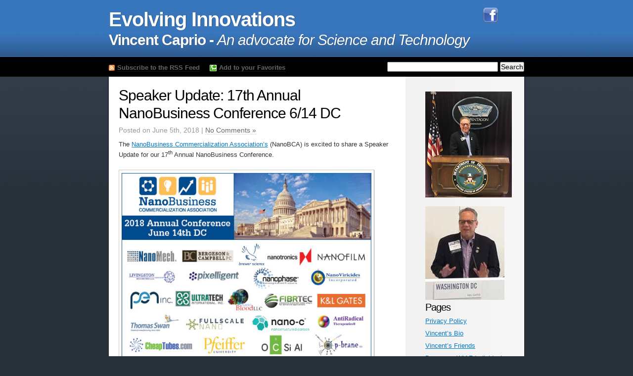

--- FILE ---
content_type: text/html; charset=UTF-8
request_url: https://vincentcaprio.org/speaker-update-17th-annual-nanobusiness-conference-6-14-dc
body_size: 6483
content:
<!DOCTYPE html PUBLIC "-//W3C//DTD XHTML 1.0 Strict//EN" "http://www.w3.org/TR/xhtml1/DTD/xhtml1-strict.dtd">
<html xmlns="http://www.w3.org/1999/xhtml" xml:lang="en" lang="en">

<head profile="http://gmpg.org/xfn/11">
<meta http-equiv="Content-Type" content="text/html; charset=UTF-8" />

<title>Evolving Innovations &raquo; Blog Archive   &raquo; Speaker Update: 17th Annual NanoBusiness Conference 6/14 DC</title>

<meta name="generator" content="WordPress 5.6.16" />
<meta name="google-site-verification" content="REhgTKfhVjpqPlHHqV2n3u2XVJwN6K9DH85fHOCztyE" />

<link rel="stylesheet" href="https://vincentcaprio.org/wp-content/themes/ColdBlue_latest/ColdBlue/css/reset.css" type="text/css" media="screen" />
<link rel="stylesheet" href="https://vincentcaprio.org/wp-content/themes/ColdBlue_latest/ColdBlue/css/style.css" type="text/css" media="screen" />
<!--[if lte IE 6]>
<link rel="stylesheet" href="https://vincentcaprio.org/wp-content/themes/ColdBlue_latest/ColdBlue/css/legacy.css" type="text/css" media="screen" title="no title" charset="utf-8" />
<![endif]-->
<link rel="alternate" type="application/rss+xml" title="Evolving Innovations RSS Feed" href="https://vincentcaprio.org/feed" />
<link rel="pingback" href="https://vincentcaprio.org/xmlrpc.php" />

<link rel='dns-prefetch' href='//s.w.org' />
<link rel="alternate" type="application/rss+xml" title="Evolving Innovations &raquo; Speaker Update: 17th Annual NanoBusiness Conference 6/14 DC Comments Feed" href="https://vincentcaprio.org/speaker-update-17th-annual-nanobusiness-conference-6-14-dc/feed" />
		<script type="text/javascript">
			window._wpemojiSettings = {"baseUrl":"https:\/\/s.w.org\/images\/core\/emoji\/13.0.1\/72x72\/","ext":".png","svgUrl":"https:\/\/s.w.org\/images\/core\/emoji\/13.0.1\/svg\/","svgExt":".svg","source":{"concatemoji":"https:\/\/vincentcaprio.org\/wp-includes\/js\/wp-emoji-release.min.js?ver=5.6.16"}};
			!function(e,a,t){var n,r,o,i=a.createElement("canvas"),p=i.getContext&&i.getContext("2d");function s(e,t){var a=String.fromCharCode;p.clearRect(0,0,i.width,i.height),p.fillText(a.apply(this,e),0,0);e=i.toDataURL();return p.clearRect(0,0,i.width,i.height),p.fillText(a.apply(this,t),0,0),e===i.toDataURL()}function c(e){var t=a.createElement("script");t.src=e,t.defer=t.type="text/javascript",a.getElementsByTagName("head")[0].appendChild(t)}for(o=Array("flag","emoji"),t.supports={everything:!0,everythingExceptFlag:!0},r=0;r<o.length;r++)t.supports[o[r]]=function(e){if(!p||!p.fillText)return!1;switch(p.textBaseline="top",p.font="600 32px Arial",e){case"flag":return s([127987,65039,8205,9895,65039],[127987,65039,8203,9895,65039])?!1:!s([55356,56826,55356,56819],[55356,56826,8203,55356,56819])&&!s([55356,57332,56128,56423,56128,56418,56128,56421,56128,56430,56128,56423,56128,56447],[55356,57332,8203,56128,56423,8203,56128,56418,8203,56128,56421,8203,56128,56430,8203,56128,56423,8203,56128,56447]);case"emoji":return!s([55357,56424,8205,55356,57212],[55357,56424,8203,55356,57212])}return!1}(o[r]),t.supports.everything=t.supports.everything&&t.supports[o[r]],"flag"!==o[r]&&(t.supports.everythingExceptFlag=t.supports.everythingExceptFlag&&t.supports[o[r]]);t.supports.everythingExceptFlag=t.supports.everythingExceptFlag&&!t.supports.flag,t.DOMReady=!1,t.readyCallback=function(){t.DOMReady=!0},t.supports.everything||(n=function(){t.readyCallback()},a.addEventListener?(a.addEventListener("DOMContentLoaded",n,!1),e.addEventListener("load",n,!1)):(e.attachEvent("onload",n),a.attachEvent("onreadystatechange",function(){"complete"===a.readyState&&t.readyCallback()})),(n=t.source||{}).concatemoji?c(n.concatemoji):n.wpemoji&&n.twemoji&&(c(n.twemoji),c(n.wpemoji)))}(window,document,window._wpemojiSettings);
		</script>
		<style type="text/css">
img.wp-smiley,
img.emoji {
	display: inline !important;
	border: none !important;
	box-shadow: none !important;
	height: 1em !important;
	width: 1em !important;
	margin: 0 .07em !important;
	vertical-align: -0.1em !important;
	background: none !important;
	padding: 0 !important;
}
</style>
	<link rel='stylesheet' id='wp-block-library-css'  href='https://vincentcaprio.org/wp-includes/css/dist/block-library/style.min.css?ver=5.6.16' type='text/css' media='all' />
<link rel='stylesheet' id='cforms2-css'  href='https://vincentcaprio.org/wp-content/plugins/cforms2/styling/cforms2012.css?ver=15.0.4' type='text/css' media='all' />
<script type='text/javascript' src='https://vincentcaprio.org/wp-includes/js/jquery/jquery.min.js?ver=3.5.1' id='jquery-core-js'></script>
<script type='text/javascript' src='https://vincentcaprio.org/wp-includes/js/jquery/jquery-migrate.min.js?ver=3.3.2' id='jquery-migrate-js'></script>
<script type='text/javascript' id='cforms2-js-extra'>
/* <![CDATA[ */
var cforms2_ajax = {"url":"https:\/\/vincentcaprio.org\/wp-admin\/admin-ajax.php","nonces":{"submitcform":"01420f0fbb"}};
/* ]]> */
</script>
<script type='text/javascript' src='https://vincentcaprio.org/wp-content/plugins/cforms2/js/cforms.js?ver=15.0.4' id='cforms2-js'></script>
<link rel="https://api.w.org/" href="https://vincentcaprio.org/wp-json/" /><link rel="alternate" type="application/json" href="https://vincentcaprio.org/wp-json/wp/v2/posts/2264" /><link rel="EditURI" type="application/rsd+xml" title="RSD" href="https://vincentcaprio.org/xmlrpc.php?rsd" />
<link rel="wlwmanifest" type="application/wlwmanifest+xml" href="https://vincentcaprio.org/wp-includes/wlwmanifest.xml" /> 
<meta name="generator" content="WordPress 5.6.16" />
<link rel="canonical" href="https://vincentcaprio.org/speaker-update-17th-annual-nanobusiness-conference-6-14-dc" />
<link rel='shortlink' href='https://vincentcaprio.org/?p=2264' />
<link rel="alternate" type="application/json+oembed" href="https://vincentcaprio.org/wp-json/oembed/1.0/embed?url=https%3A%2F%2Fvincentcaprio.org%2Fspeaker-update-17th-annual-nanobusiness-conference-6-14-dc" />
<link rel="alternate" type="text/xml+oembed" href="https://vincentcaprio.org/wp-json/oembed/1.0/embed?url=https%3A%2F%2Fvincentcaprio.org%2Fspeaker-update-17th-annual-nanobusiness-conference-6-14-dc&#038;format=xml" />

</head>
<body>

	<div id="header"><div class="inner clear">
		<h1><a href="https://vincentcaprio.org"><div style="font-size:40px;">Evolving Innovations</div>Vincent Caprio - <em>An advocate for Science and Technology</em></a> </h1>
			<a href="http://www.facebook.com/vcaprio" target="_blank"><img src="https://vincentcaprio.org/wp-content/themes/ColdBlue_latest/ColdBlue/images/FaceBook.png" ALT="Follow me on Facebook"></a></div></div>
	
	<div id="search"><div class="inner clear">
		<a id="rss-link" href="https://vincentcaprio.org/feed"><strong>Subscribe to the RSS Feed</strong></a><a id="technorati-link" href="javascript:window.external.AddFavorite('http://www.vincentcaprio.org', 'Vincent Caprio Blog')"><strong>Add to your Favorites</strong></a>
		

		<form method="get" id="searchform" action="https://vincentcaprio.org/"><div>
	<input type="text" value="" name="s" id="s" />
	<input type="submit" id="searchsubmit" value="Search" />
</div></form>
	</div></div>
	
	<div id="wrapper" class="clear">

	<div id="content">

	
		<div class="post" id="post-2264">
			
			<div class="post-title">
				<h2><a href="https://vincentcaprio.org/speaker-update-17th-annual-nanobusiness-conference-6-14-dc" rel="bookmark" title="Permanent Link to Speaker Update: 17th Annual NanoBusiness Conference 6/14 DC">Speaker Update: 17th Annual NanoBusiness Conference 6/14 DC</a></h2>
				<h3>Posted on June 5th, 2018 |   <a href="https://vincentcaprio.org/speaker-update-17th-annual-nanobusiness-conference-6-14-dc#respond">No Comments &#187;</a></h3>
			</div>

			<div class="post-content">
				<p style="font-weight: 400;">The <a href="https://nanobca.org/">NanoBusiness Commercialization Association’s</a> (NanoBCA) is excited to share a Speaker Update for our 17<sup>th</sup> Annual NanoBusiness Conference.</p>
<p style="font-weight: 400;"><img loading="lazy" class="alignleft  wp-image-2252" src="http://vincentcaprio.org/wp-content/uploads/2018/05/NanoBCA-2018-DC-banner-with-logos-A.jpg" alt="" width="505" height="479" /></p>
<p style="font-weight: 400;">
<p>&nbsp;</p>
<p>&nbsp;</p>
<p>&nbsp;</p>
<p>&nbsp;</p>
<p>&nbsp;</p>
<p>&nbsp;</p>
<p>&nbsp;</p>
<p>&nbsp;</p>
<p>&nbsp;</p>
<p>&nbsp;</p>
<p>&nbsp;</p>
<p>&nbsp;</p>
<p>&nbsp;</p>
<p style="font-weight: 400;"><strong><a href="http://nanobca.org/">17<sup>th</sup> Annual NanoBusiness Conference</a><br />
</strong><strong>Thursday, June 14, 2018</strong></p>
<p style="font-weight: 400;">CONFERENCE LOCATION</p>
<p style="font-weight: 400;"><img loading="lazy" class="alignleft size-full wp-image-1918" src="http://vincentcaprio.org/wp-content/uploads/2017/03/KL-Gates-logo.jpg" alt="" width="185" height="49" /></p>
<p style="font-weight: 400;"><strong> </strong></p>
<p>&nbsp;</p>
<p style="font-weight: 400;"><a href="http://klgates.com/washington-dc-united-states-of-america/">K&amp;L Gates</a><br />
1601 K Street, NW<br />
Washington, D.C. 20006-1600</p>
<p style="font-weight: 400;"><a href="https://nanobca.org/register.html"><strong>REGISTER HERE $299</strong></a></p>
<p style="font-weight: 400;">This year’s event will feature experts from private industry, representatives from government agencies, and public policy leaders who will address the opportunities and challenges in the ongoing commercialization of nanotechnology-based products and nanomaterials.</p>
<p style="font-weight: 400;"><img loading="lazy" class="alignleft size-full wp-image-2213" src="http://vincentcaprio.org/wp-content/uploads/2018/04/2017-Nano-conf-photo-1.jpg" alt="" width="461" height="253" srcset="https://vincentcaprio.org/wp-content/uploads/2018/04/2017-Nano-conf-photo-1.jpg 461w, https://vincentcaprio.org/wp-content/uploads/2018/04/2017-Nano-conf-photo-1-300x165.jpg 300w" sizes="(max-width: 461px) 100vw, 461px" /></p>
<p style="font-weight: 400;">
<p>&nbsp;</p>
<p>&nbsp;</p>
<p>&nbsp;</p>
<p>&nbsp;</p>
<p>&nbsp;</p>
<p>&nbsp;</p>
<p style="font-weight: 400;"><strong><a href="https://www.linkedin.com/feed/update/urn:li:activity:6405056052726951936">Speakers for our 17<sup>th</sup> Annual NanoBusiness Conference</a> include</strong>:</p>
<p style="font-weight: 400;"><img loading="lazy" class="alignleft size-full wp-image-2263" src="http://vincentcaprio.org/wp-content/uploads/2018/06/2018-DC-speakers-photo-box-2.jpg" alt="" width="436" height="441" srcset="https://vincentcaprio.org/wp-content/uploads/2018/06/2018-DC-speakers-photo-box-2.jpg 436w, https://vincentcaprio.org/wp-content/uploads/2018/06/2018-DC-speakers-photo-box-2-297x300.jpg 297w" sizes="(max-width: 436px) 100vw, 436px" /></p>
<p style="font-weight: 400;">
<p>&nbsp;</p>
<p>&nbsp;</p>
<p>&nbsp;</p>
<p>&nbsp;</p>
<p>&nbsp;</p>
<p>&nbsp;</p>
<p>&nbsp;</p>
<p>&nbsp;</p>
<p>&nbsp;</p>
<p>&nbsp;</p>
<p>&nbsp;</p>
<p>&nbsp;</p>
<p style="font-weight: 400;"><strong>Arpana Verma</strong>, PhD, Chief Science Officer, NanoMech Industries, Inc.</p>
<p style="font-weight: 400;"><strong>Doyle Edwards</strong>, Director, Government Programs, Brewer Science</p>
<p style="font-weight: 400;"><strong>Matthew Putman</strong>, PhD, CEO, Nanotronics Imaging</p>
<p style="font-weight: 400;"><strong>Lynn L. Bergeson</strong>, Managing Director, Bergeson &amp; Campbell, P.C.</p>
<p style="font-weight: 400;"><strong>Penelope Salmons</strong>, President, Fibrtec Inc</p>
<p><strong>Dmitri Aronov</strong>, General Manager OCSiAl USA, Business Development, OCSiAl LLC</p>
<p><strong>Marco Curreli</strong>, PhD, Executive Director and Founder, Omni Nano</p>
<p style="font-weight: 400;"><strong>Ajay P. Malshe</strong>, PhD, Distinguished Professor, 21st Century Endowed Chair Professor of Materials, Manufacturing and System Integration, Mechanical Engineering, MEEG 204, University of Arkansas</p>
<p style="font-weight: 400;"><strong>Matthew Hull</strong>, PhD, Associate Director for Innovation &amp; Entrepreneurship, NanoEarth, Virginia Tech</p>
<p style="font-weight: 400;"><strong>Carleton JC Hsia</strong>, PhD, Chairman &amp; CEO, AntiRadical Therapeutics LLC</p>
<p style="font-weight: 400;"><strong>Anis Rahman</strong>, PhD, President/CTO, Applied Research &amp; Photonics, Inc</p>
<p style="font-weight: 400;"><strong>FBI Representative</strong></p>
<p><strong>Vincent Caprio</strong>, Executive Director, NanoBCA</p>
<p style="font-weight: 400;"><img loading="lazy" class="alignleft size-full wp-image-2254" src="http://vincentcaprio.org/wp-content/uploads/2018/05/Marriott-DC-photo.jpg" alt="" width="288" height="270" /></p>
<p>&nbsp;</p>
<p>&nbsp;</p>
<p>&nbsp;</p>
<p>&nbsp;</p>
<p>&nbsp;</p>
<p>&nbsp;</p>
<p>&nbsp;</p>
<p>&nbsp;</p>
<p style="font-weight: 400;">HOTEL: <strong><a href="https://www.marriott.com/hotels/travel/wasfc-fairfield-inn-and-suites-washington-dc-downtown/?scid=bb1a189a-fec3-4d19-a255-54ba596febe2">Fairfield Inn &amp; Suites Washington DC/Downtown</a><br />
</strong>500 H Street NW<br />
Washington DC 20001</p>
<p style="font-weight: 400;">&#8212;&#8212;&#8212;&#8212;&#8212;&#8212;&#8212;&#8212;&#8212;&#8212;&#8212;&#8212;&#8212;&#8212;&#8212;&#8212;&#8212;&#8212;&#8212;&#8212;&#8212;&#8212;&#8212;&#8212;&#8212;<br />
Questions in regard to the event may be directed to:</p>
<p style="font-weight: 400;">Vincent Caprio, Executive Director, NanoBCA<br />
<a href="mailto:vincent@nanobca.org">vincent@nanobca.org</a></p>
<p style="font-weight: 400;"><a href="https://nanobca.org/2017agenda.html">Click here to see Agenda from last year’s Annual NanoBusiness Conference</a>.</p>
<p style="font-weight: 400;">&#8212;&#8212;&#8212;&#8212;&#8212;&#8212;&#8212;&#8212;&#8212;&#8212;&#8212;&#8212;&#8212;&#8212;&#8212;&#8212;&#8212;&#8212;&#8212;&#8212;&#8212;&#8212;&#8212;&#8212;&#8212;<br />
Our 17<sup>th</sup> Annual NanoBusiness Conference offers outstanding opportunities to connect with a diverse nanotechnology-related group of professionals in the heart of Washington DC.  We hope you will be able to join us!</p>
			</div>
			
			
<!-- You can start editing here. -->


			<!-- If comments are open, but there are no comments. -->

	 


<h3>Leave a Reply</h3>


<form action="http://vincentcaprio.org/wp-comments-post.php" method="post" id="commentform">


<p><input type="text" name="author" id="author" value="" size="22" tabindex="1" />
<label for="author"><small>Name (required)</small></label></p>

<p><input type="text" name="email" id="email" value="" size="22" tabindex="2" />
<label for="email"><small>Mail (will not be published) (required)</small></label></p>

<p><input type="text" name="url" id="url" value="" size="22" tabindex="3" />
<label for="url"><small>Website</small></label></p>


<!--<p><small><strong>XHTML:</strong> You can use these tags: <code>&lt;a href=&quot;&quot; title=&quot;&quot;&gt; &lt;abbr title=&quot;&quot;&gt; &lt;acronym title=&quot;&quot;&gt; &lt;b&gt; &lt;blockquote cite=&quot;&quot;&gt; &lt;cite&gt; &lt;code&gt; &lt;del datetime=&quot;&quot;&gt; &lt;em&gt; &lt;i&gt; &lt;q cite=&quot;&quot;&gt; &lt;s&gt; &lt;strike&gt; &lt;strong&gt; </code></small></p>-->

<p><textarea name="comment" id="comment" cols="60" rows="7" tabindex="4"></textarea></p>

<p><input name="submit" type="submit" id="submit" tabindex="5" value="Submit Comment" />
<input type="hidden" name="comment_post_ID" value="2264" />
</p>
<p style="display: none;"><input type="hidden" id="akismet_comment_nonce" name="akismet_comment_nonce" value="e5ce0d22e4" /></p><input type="hidden" id="ak_js" name="ak_js" value="30"/><textarea name="ak_hp_textarea" cols="45" rows="8" maxlength="100" style="display: none !important;"></textarea>
</form>


		</div>

	
	</div>
	
	<ul id="sidebar">
	<img src="http://vincentcaprio.org/wp-content/uploads/2019/05/VinceComPodium.jpg">
<h1>
	</h1><br>
	<a href="vincents-bio"><img src="http://vincentcaprio.org/wp-content/uploads/2019/02/2019SmallPortrait.jpg"></a>
			
			
			<li class="pagenav"><h2>Pages</h2><ul><li class="page_item page-item-1815"><a href="https://vincentcaprio.org/privacy-policy">Privacy Policy</a></li>
<li class="page_item page-item-2"><a href="https://vincentcaprio.org/vincents-bio">Vincent&#8217;s Bio</a></li>
<li class="page_item page-item-70"><a href="https://vincentcaprio.org/vincents-friends">Vincent&#8217;s Friends</a></li>
<li class="page_item page-item-15"><a href="https://vincentcaprio.org/become-a-wiamember">Become a WIAF Individual Member</a></li>
<li class="page_item page-item-156"><a href="https://vincentcaprio.org/become-a-nanobusiness-alliance-member">Become a NanoBCA Individual Member</a></li>
<li class="page_item page-item-8"><a href="https://vincentcaprio.org/contact-us">Contact Me</a></li>
</ul></li>
<img src="http://www.vincentcaprio.org/wp-content/uploads/2013/02/Vince-30-Rock-2-15-13-Rev-3.jpg"></img>
<li><a href="http://www.youtube.com/watch?v=1JbSmph4mfs" target="_blank">Vincent Caprio on You Tube Discussing Water Infrastructure</a><br \></li>

<li><a href="https://water2.org/2018VinceVideo.html" target="_blank">Vincent Caprio at the November 2018 Water 2.0 Conference in North Carolina</a><br \></li>

<ul>
<li><h2>
	
	2019 Events
	</h2></li>
	<a href="https://www.youtube.com/watch?v=3bXQYianN3E" target="blank"> <img src="http://vincentcaprio.org/wp-content/uploads/2019/05/ClipSeeYouNanoVid.jpg"><a>
	<li><a href="http://www.nynanobusiness.org/" target="_blank">June 4th, 18th Annual NanoBusiness Conference</a><br>
		Washington, DC</li>
	<li><a href="http://water2.org/" target="_blank">June 6th, Water 2.0 Conferene</a><br>
		Washington, DC</li>	
	<li><a href="http://cofesinstitute.org" target="_blank">April 7th-9th, Cofes Institute Conference</a><br>
	Menlo Park, CA</li>
<li><h2>
	
	2018 Events
	</h2></li>
	<li><a href="https://water2.org/2018NorthCarolinaConference.html" target="_blank">November 8th Water 2.0 Conference</a></br>
North Carolina</li>
	<li><a href="https://nanobca.org/previousevents.html" target="_blank">June 14th, 17th Annual NanoBusiness Conference</a></br>
DC</li>
	<li><a href="https://water2.org/2018Raleigh-DurhamConference.html" target="_blank">May 17th Water 2.0 Conference</a><br\>
Raleigh - Durham North Carolina</li>
<li><a href="http://cofes.com/Events/COFES-2018/Agenda.aspx" target="_blank">COFES Institute Conference</a></br>
April 12-15, 2018</br>
Scottsdale, Ariz</li>	
<li><h2>2017 Events</h2></li>

<li><a href="http://water2.org/" target="_blank">October 4th & 5th, Water 2.0 Conference</a></br>
Pfeiffer University - Charlotte and Misenheimer NC </li>

<li><a href="http://www.vincentcaprio.org/speaker-announcement-water-2-0-conference-foxboro-ma-425" target="_blank">April 25 2017 Water 2.0 Conference</a></br>
GE Digital – Foxboro MA</li>

<li> <a href="http://www.nynanobusiness.org/" target="_blank">16th Annual NanoBusiness Conference</a></br>
Thursday, June 15, 2017</br>
	Washington DC</li>
<li> <a href="http://cofes.com/Events/COFES-2017/Agenda.aspx" target="_blank">Cofes Institute Conference</a></br>
April 6-9, 2017</br>
Scottsdale, Ariz</li>
</ul>

<li><h2>2016 Events</h2></li>
<ul>
<li><a href="http://www.nynanobusiness.org/" target="_blank">NanoBCA 2016 Annual Conference</a><br \>
June 14, 2016 - NYC<br \></li>

<li><a href="http://www.vincentcaprio.org/final-agenda-energy-water-infrastructure-conference-121-dc" target="_blank">
Energy & Water Infrastructure Conference: 2017 & Beyond</a><br \>
December 1, 2016 - Washington DC<br\></li>

<li><a href="http://www.vincentcaprio.org/final-agenda-water-2-0-conference-1116-indianapolis-in" target="_blank">
Water 2.0 Conference: Digital Transformation for the Water Industry</a><br \>
November 16, 2016 - Indianapolis IN<br\></li>

<li><a href="http://www.vincentcaprio.org/final-agenda-water-2-0-conference-weds-83-san-diego-ca" target="_blank">Water 2.0 Conference: Digital Transformation for the Water Industry </a><br \>
August 3, 2016 - San Diego CA<br\></li>

<li><a href="http://www.waterinnovations.org/conferences_home.php" target="_blank">Water 2.0 Conference: Digital Transformation for the Water Industry</a><br \>
March 22, 2016 – Washington DC<br\></li>

<li><a href="http://www.waterinnovations.org/" target="_blank">Water Innovations Alliance</a><br \></li>
</li>
<li><a href="/">Home</a><br \></li>
</ul></li>
<li><h2>Key Posts</h2>
<ul>
<li><a href="https://en.wikipedia.org/wiki/NanoBusiness_Commercialization_Association" target="_blank">NanoBusiness Commercialization Association (NanoBCA)</a></li>
</ul></li>

<li><h2>Nanotechnology Community</h2>
				<ul>
				<li><a href="http://www.nano.gov/" target="_blank">National Nanotechnology Initiative</a></li>

<li><a href="http://www.nano.gov/about-nni/nnco/" target="_blank">National Nanotechnology Coordination Office</a></li>

<li><a href="http://www.lawbc.com/" target="_blank">Bergeson & Campbell, PC</a></li>
<li><a href="http://nanotech.lawbc.com/" target="_blank">Nano and Other Emerging Chemical Technologies Blog</a></li>
<li><a href="http://www.internano.org/" target="_blank">InterNano</a></li>
																
				</ul>
			</li>

			<li><h2>Archives</h2>
				<ul>
					<li><a href='https://vincentcaprio.org/2025/12'>December 2025</a></li>
	<li><a href='https://vincentcaprio.org/2025/09'>September 2025</a></li>
	<li><a href='https://vincentcaprio.org/2025/07'>July 2025</a></li>
	<li><a href='https://vincentcaprio.org/2025/06'>June 2025</a></li>
	<li><a href='https://vincentcaprio.org/2025/05'>May 2025</a></li>
	<li><a href='https://vincentcaprio.org/2025/04'>April 2025</a></li>
	<li><a href='https://vincentcaprio.org/2025/03'>March 2025</a></li>
	<li><a href='https://vincentcaprio.org/2025/02'>February 2025</a></li>
	<li><a href='https://vincentcaprio.org/2024/12'>December 2024</a></li>
	<li><a href='https://vincentcaprio.org/2024/09'>September 2024</a></li>
	<li><a href='https://vincentcaprio.org/2024/07'>July 2024</a></li>
	<li><a href='https://vincentcaprio.org/2024/06'>June 2024</a></li>
	<li><a href='https://vincentcaprio.org/2024/03'>March 2024</a></li>
	<li><a href='https://vincentcaprio.org/2024/02'>February 2024</a></li>
	<li><a href='https://vincentcaprio.org/2024/01'>January 2024</a></li>
	<li><a href='https://vincentcaprio.org/2023/12'>December 2023</a></li>
	<li><a href='https://vincentcaprio.org/2023/11'>November 2023</a></li>
	<li><a href='https://vincentcaprio.org/2023/09'>September 2023</a></li>
	<li><a href='https://vincentcaprio.org/2023/08'>August 2023</a></li>
	<li><a href='https://vincentcaprio.org/2023/07'>July 2023</a></li>
	<li><a href='https://vincentcaprio.org/2023/06'>June 2023</a></li>
	<li><a href='https://vincentcaprio.org/2023/05'>May 2023</a></li>
	<li><a href='https://vincentcaprio.org/2023/04'>April 2023</a></li>
	<li><a href='https://vincentcaprio.org/2023/03'>March 2023</a></li>
	<li><a href='https://vincentcaprio.org/2023/02'>February 2023</a></li>
	<li><a href='https://vincentcaprio.org/2023/01'>January 2023</a></li>
	<li><a href='https://vincentcaprio.org/2022/12'>December 2022</a></li>
	<li><a href='https://vincentcaprio.org/2022/11'>November 2022</a></li>
	<li><a href='https://vincentcaprio.org/2022/10'>October 2022</a></li>
	<li><a href='https://vincentcaprio.org/2022/09'>September 2022</a></li>
	<li><a href='https://vincentcaprio.org/2022/08'>August 2022</a></li>
	<li><a href='https://vincentcaprio.org/2022/07'>July 2022</a></li>
	<li><a href='https://vincentcaprio.org/2022/06'>June 2022</a></li>
	<li><a href='https://vincentcaprio.org/2022/05'>May 2022</a></li>
	<li><a href='https://vincentcaprio.org/2022/04'>April 2022</a></li>
	<li><a href='https://vincentcaprio.org/2022/03'>March 2022</a></li>
	<li><a href='https://vincentcaprio.org/2021/09'>September 2021</a></li>
	<li><a href='https://vincentcaprio.org/2021/08'>August 2021</a></li>
	<li><a href='https://vincentcaprio.org/2021/07'>July 2021</a></li>
	<li><a href='https://vincentcaprio.org/2021/06'>June 2021</a></li>
	<li><a href='https://vincentcaprio.org/2021/05'>May 2021</a></li>
	<li><a href='https://vincentcaprio.org/2021/04'>April 2021</a></li>
	<li><a href='https://vincentcaprio.org/2021/03'>March 2021</a></li>
	<li><a href='https://vincentcaprio.org/2021/01'>January 2021</a></li>
	<li><a href='https://vincentcaprio.org/2020/12'>December 2020</a></li>
	<li><a href='https://vincentcaprio.org/2020/11'>November 2020</a></li>
	<li><a href='https://vincentcaprio.org/2020/10'>October 2020</a></li>
	<li><a href='https://vincentcaprio.org/2020/09'>September 2020</a></li>
	<li><a href='https://vincentcaprio.org/2020/07'>July 2020</a></li>
	<li><a href='https://vincentcaprio.org/2020/06'>June 2020</a></li>
	<li><a href='https://vincentcaprio.org/2020/05'>May 2020</a></li>
	<li><a href='https://vincentcaprio.org/2020/04'>April 2020</a></li>
	<li><a href='https://vincentcaprio.org/2020/03'>March 2020</a></li>
	<li><a href='https://vincentcaprio.org/2020/02'>February 2020</a></li>
	<li><a href='https://vincentcaprio.org/2020/01'>January 2020</a></li>
	<li><a href='https://vincentcaprio.org/2019/12'>December 2019</a></li>
	<li><a href='https://vincentcaprio.org/2019/10'>October 2019</a></li>
	<li><a href='https://vincentcaprio.org/2019/07'>July 2019</a></li>
	<li><a href='https://vincentcaprio.org/2019/06'>June 2019</a></li>
	<li><a href='https://vincentcaprio.org/2019/05'>May 2019</a></li>
	<li><a href='https://vincentcaprio.org/2019/04'>April 2019</a></li>
	<li><a href='https://vincentcaprio.org/2019/03'>March 2019</a></li>
	<li><a href='https://vincentcaprio.org/2019/02'>February 2019</a></li>
	<li><a href='https://vincentcaprio.org/2019/01'>January 2019</a></li>
	<li><a href='https://vincentcaprio.org/2018/12'>December 2018</a></li>
	<li><a href='https://vincentcaprio.org/2018/11'>November 2018</a></li>
	<li><a href='https://vincentcaprio.org/2018/10'>October 2018</a></li>
	<li><a href='https://vincentcaprio.org/2018/09'>September 2018</a></li>
	<li><a href='https://vincentcaprio.org/2018/08'>August 2018</a></li>
	<li><a href='https://vincentcaprio.org/2018/07'>July 2018</a></li>
	<li><a href='https://vincentcaprio.org/2018/06'>June 2018</a></li>
	<li><a href='https://vincentcaprio.org/2018/05'>May 2018</a></li>
	<li><a href='https://vincentcaprio.org/2018/04'>April 2018</a></li>
	<li><a href='https://vincentcaprio.org/2018/03'>March 2018</a></li>
	<li><a href='https://vincentcaprio.org/2018/02'>February 2018</a></li>
	<li><a href='https://vincentcaprio.org/2018/01'>January 2018</a></li>
	<li><a href='https://vincentcaprio.org/2017/12'>December 2017</a></li>
	<li><a href='https://vincentcaprio.org/2017/11'>November 2017</a></li>
	<li><a href='https://vincentcaprio.org/2017/10'>October 2017</a></li>
	<li><a href='https://vincentcaprio.org/2017/09'>September 2017</a></li>
	<li><a href='https://vincentcaprio.org/2017/08'>August 2017</a></li>
	<li><a href='https://vincentcaprio.org/2017/07'>July 2017</a></li>
	<li><a href='https://vincentcaprio.org/2017/06'>June 2017</a></li>
	<li><a href='https://vincentcaprio.org/2017/05'>May 2017</a></li>
	<li><a href='https://vincentcaprio.org/2017/04'>April 2017</a></li>
	<li><a href='https://vincentcaprio.org/2017/03'>March 2017</a></li>
	<li><a href='https://vincentcaprio.org/2017/02'>February 2017</a></li>
	<li><a href='https://vincentcaprio.org/2017/01'>January 2017</a></li>
	<li><a href='https://vincentcaprio.org/2016/12'>December 2016</a></li>
	<li><a href='https://vincentcaprio.org/2016/11'>November 2016</a></li>
	<li><a href='https://vincentcaprio.org/2016/10'>October 2016</a></li>
	<li><a href='https://vincentcaprio.org/2016/09'>September 2016</a></li>
	<li><a href='https://vincentcaprio.org/2016/08'>August 2016</a></li>
	<li><a href='https://vincentcaprio.org/2016/07'>July 2016</a></li>
	<li><a href='https://vincentcaprio.org/2016/06'>June 2016</a></li>
	<li><a href='https://vincentcaprio.org/2016/05'>May 2016</a></li>
	<li><a href='https://vincentcaprio.org/2016/04'>April 2016</a></li>
	<li><a href='https://vincentcaprio.org/2016/03'>March 2016</a></li>
	<li><a href='https://vincentcaprio.org/2016/02'>February 2016</a></li>
	<li><a href='https://vincentcaprio.org/2015/12'>December 2015</a></li>
	<li><a href='https://vincentcaprio.org/2015/11'>November 2015</a></li>
	<li><a href='https://vincentcaprio.org/2015/10'>October 2015</a></li>
	<li><a href='https://vincentcaprio.org/2015/09'>September 2015</a></li>
	<li><a href='https://vincentcaprio.org/2015/08'>August 2015</a></li>
	<li><a href='https://vincentcaprio.org/2015/07'>July 2015</a></li>
	<li><a href='https://vincentcaprio.org/2015/06'>June 2015</a></li>
	<li><a href='https://vincentcaprio.org/2015/05'>May 2015</a></li>
	<li><a href='https://vincentcaprio.org/2015/04'>April 2015</a></li>
	<li><a href='https://vincentcaprio.org/2015/03'>March 2015</a></li>
	<li><a href='https://vincentcaprio.org/2015/02'>February 2015</a></li>
	<li><a href='https://vincentcaprio.org/2014/12'>December 2014</a></li>
	<li><a href='https://vincentcaprio.org/2014/11'>November 2014</a></li>
	<li><a href='https://vincentcaprio.org/2014/10'>October 2014</a></li>
	<li><a href='https://vincentcaprio.org/2014/09'>September 2014</a></li>
	<li><a href='https://vincentcaprio.org/2014/08'>August 2014</a></li>
	<li><a href='https://vincentcaprio.org/2014/07'>July 2014</a></li>
	<li><a href='https://vincentcaprio.org/2014/06'>June 2014</a></li>
	<li><a href='https://vincentcaprio.org/2014/05'>May 2014</a></li>
	<li><a href='https://vincentcaprio.org/2014/04'>April 2014</a></li>
	<li><a href='https://vincentcaprio.org/2014/03'>March 2014</a></li>
	<li><a href='https://vincentcaprio.org/2014/02'>February 2014</a></li>
	<li><a href='https://vincentcaprio.org/2014/01'>January 2014</a></li>
	<li><a href='https://vincentcaprio.org/2013/12'>December 2013</a></li>
	<li><a href='https://vincentcaprio.org/2013/11'>November 2013</a></li>
	<li><a href='https://vincentcaprio.org/2013/10'>October 2013</a></li>
	<li><a href='https://vincentcaprio.org/2013/09'>September 2013</a></li>
	<li><a href='https://vincentcaprio.org/2013/07'>July 2013</a></li>
	<li><a href='https://vincentcaprio.org/2013/05'>May 2013</a></li>
	<li><a href='https://vincentcaprio.org/2013/04'>April 2013</a></li>
	<li><a href='https://vincentcaprio.org/2013/03'>March 2013</a></li>
	<li><a href='https://vincentcaprio.org/2013/02'>February 2013</a></li>
	<li><a href='https://vincentcaprio.org/2013/01'>January 2013</a></li>
	<li><a href='https://vincentcaprio.org/2012/12'>December 2012</a></li>
	<li><a href='https://vincentcaprio.org/2012/11'>November 2012</a></li>
	<li><a href='https://vincentcaprio.org/2012/09'>September 2012</a></li>
	<li><a href='https://vincentcaprio.org/2012/08'>August 2012</a></li>
	<li><a href='https://vincentcaprio.org/2012/06'>June 2012</a></li>
	<li><a href='https://vincentcaprio.org/2012/05'>May 2012</a></li>
	<li><a href='https://vincentcaprio.org/2012/04'>April 2012</a></li>
	<li><a href='https://vincentcaprio.org/2012/03'>March 2012</a></li>
	<li><a href='https://vincentcaprio.org/2012/02'>February 2012</a></li>
	<li><a href='https://vincentcaprio.org/2012/01'>January 2012</a></li>
	<li><a href='https://vincentcaprio.org/2011/12'>December 2011</a></li>
	<li><a href='https://vincentcaprio.org/2011/11'>November 2011</a></li>
	<li><a href='https://vincentcaprio.org/2011/10'>October 2011</a></li>
	<li><a href='https://vincentcaprio.org/2011/09'>September 2011</a></li>
	<li><a href='https://vincentcaprio.org/2011/08'>August 2011</a></li>
	<li><a href='https://vincentcaprio.org/2011/07'>July 2011</a></li>
	<li><a href='https://vincentcaprio.org/2011/06'>June 2011</a></li>
	<li><a href='https://vincentcaprio.org/2011/05'>May 2011</a></li>
	<li><a href='https://vincentcaprio.org/2011/04'>April 2011</a></li>
	<li><a href='https://vincentcaprio.org/2011/03'>March 2011</a></li>
	<li><a href='https://vincentcaprio.org/2011/02'>February 2011</a></li>
	<li><a href='https://vincentcaprio.org/2011/01'>January 2011</a></li>
	<li><a href='https://vincentcaprio.org/2010/12'>December 2010</a></li>
	<li><a href='https://vincentcaprio.org/2010/11'>November 2010</a></li>
	<li><a href='https://vincentcaprio.org/2010/10'>October 2010</a></li>
	<li><a href='https://vincentcaprio.org/2010/09'>September 2010</a></li>
	<li><a href='https://vincentcaprio.org/2010/08'>August 2010</a></li>
	<li><a href='https://vincentcaprio.org/2010/07'>July 2010</a></li>
	<li><a href='https://vincentcaprio.org/2010/06'>June 2010</a></li>
	<li><a href='https://vincentcaprio.org/2010/05'>May 2010</a></li>
	<li><a href='https://vincentcaprio.org/2010/04'>April 2010</a></li>
	<li><a href='https://vincentcaprio.org/2010/03'>March 2010</a></li>
	<li><a href='https://vincentcaprio.org/2010/02'>February 2010</a></li>
	<li><a href='https://vincentcaprio.org/2010/01'>January 2010</a></li>
	<li><a href='https://vincentcaprio.org/2009/12'>December 2009</a></li>
	<li><a href='https://vincentcaprio.org/2009/11'>November 2009</a></li>
	<li><a href='https://vincentcaprio.org/2009/10'>October 2009</a></li>
				</ul>
			</li>

							
				</ul>				
</div>

<div id="footer">
	<table><tr><td width=600><p>Copyright &copy; 2019 <a href="https://vincentcaprio.org">Vincent Caprio</a> &nbsp;&nbsp;&nbsp;&nbsp;&nbsp;&nbsp;
<a href="/privacy-policy">Privacy Policy</a>


</div></td></tr></table></p>
</div>

		<script type='text/javascript' src='https://vincentcaprio.org/wp-includes/js/wp-embed.min.js?ver=5.6.16' id='wp-embed-js'></script>
<script async="async" type='text/javascript' src='https://vincentcaprio.org/wp-content/plugins/akismet/_inc/form.js?ver=4.1.9' id='akismet-form-js'></script>
<script type="text/javascript">
var gaJsHost = (("https:" == document.location.protocol) ? "https://ssl." : "http://www.");
document.write(unescape("%3Cscript src='" + gaJsHost + "google-analytics.com/ga.js' type='text/javascript'%3E%3C/script%3E"));
</script>
<script type="text/javascript">
try {
var pageTracker = _gat._getTracker("UA-10976491-1");
pageTracker._trackPageview();
} catch(err) {}</script>
</body>
</html>
